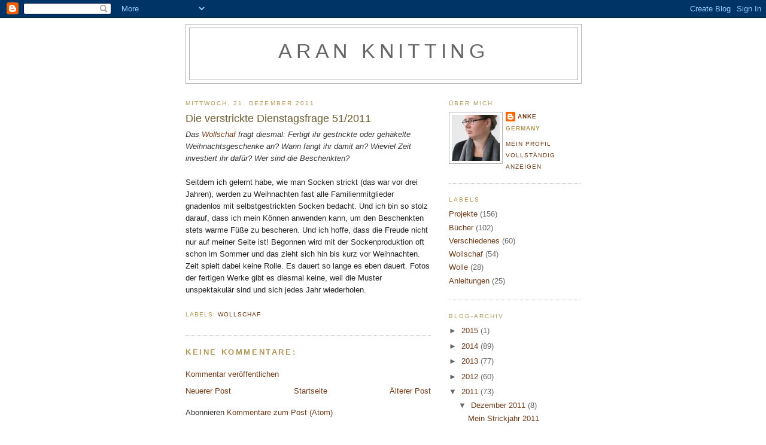

--- FILE ---
content_type: text/html; charset=UTF-8
request_url: https://aran-knitting.blogspot.com/b/stats?style=BLACK_TRANSPARENT&timeRange=ALL_TIME&token=APq4FmADFB3xHqKyovi44ZLMiNpl7GtIoAh4Ak-PxPkHh6IpubWyLsoJM7OJEPleATwEOuOGT_pcLN1TaaQ29eBCgWDUUHYlbg
body_size: -25
content:
{"total":722131,"sparklineOptions":{"backgroundColor":{"fillOpacity":0.1,"fill":"#000000"},"series":[{"areaOpacity":0.3,"color":"#202020"}]},"sparklineData":[[0,8],[1,11],[2,12],[3,14],[4,9],[5,10],[6,9],[7,11],[8,6],[9,10],[10,16],[11,33],[12,13],[13,32],[14,11],[15,10],[16,12],[17,19],[18,16],[19,6],[20,6],[21,99],[22,5],[23,6],[24,7],[25,7],[26,6],[27,5],[28,6],[29,5]],"nextTickMs":720000}